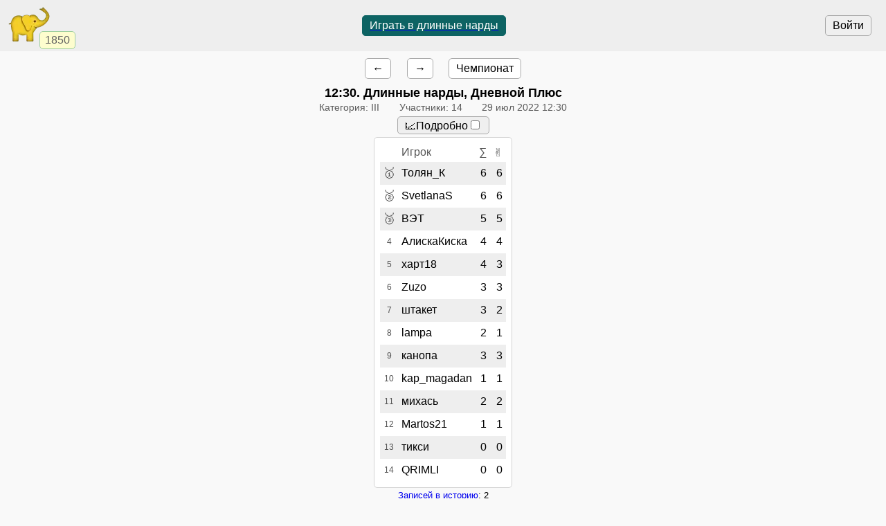

--- FILE ---
content_type: text/html; charset=utf-8
request_url: https://www.gambler.ru/tour/911665
body_size: 3019
content:
<!DOCTYPE HTML>
<HTML lang="ru">
<HEAD>
<TITLE>Длинные нарды турнир 29.07.2022 12:30. Дневной Плюс, 29 июл 2022, 👤14 - Гамблер</TITLE>
<link rel="preconnect" href="//s.gambler.ru" />
<meta property="og:site_name" content="Гамблер" />
<meta property="og:title" content="Длинные нарды турнир 29.07.2022 12:30. Дневной Плюс, 29 июл 2022, 👤14" />
<meta property="og:description" content="Длинные нарды турнир Дневной Плюс, 29 июл 2022. Участники: 14, победитель: Толян_К" />
<meta property="og:locale" content="ru_RU" />
<meta property="og:image" content="https://s.gambler.ru/icons/256/zarik124.png" />
<meta property="og:image:type" content="image/png" />
<meta property="og:image:width" content="256" />
<meta property="og:image:height" content="256" />
<meta property="og:image" content="https://s.gambler.ru/icons/128/zarik124.png" />
<meta property="og:image:type" content="image/png" />
<meta property="og:image:width" content="128" />
<meta property="og:image:height" content="128" />
<meta name="description" content="Длинные нарды турнир Дневной Плюс, 29 июл 2022. Участники: 14, победитель: Толян_К" />
<meta name="theme-color" content="white" />
<meta name="viewport" content="width=device-width, initial-scale=1.0, minimum-scale=1.0, user-scalable=yes" />
<link rel="icon" href="https://s.gambler.ru/icons/48/slonr.png" type="image/png" sizes="48x48" />
<link rel="icon" href="https://s.gambler.ru/icons/96/slonr.png" type="image/png" sizes="96x96" />
<link rel="icon" href="https://s.gambler.ru/icons/256/slonr.png" type="image/png" sizes="256x256" />
<link rel="icon" href="https://s.gambler.ru/icons/hires/slonr.png" type="image/png" sizes="any" />
<link rel="icon" href="https://s.gambler.ru/icons/svg/slonr_ico.svg" type="image/svg+xml" />
<link rel="StyleSheet" href="//s.gambler.ru/css/tour.css" type="text/css" />
<script src="//s.gambler.ru/js/scripts.js"></script>
<link rel="canonical" href="https://www.gambler.ru/tour/911665" />
<script crossorigin=anonymous>
window.addEventListener( 'click', event => {
	if( window.COMMONLOADED ) return;
	if( event.target.closest( 'a' ) ) return;
	event.preventDefault();
	let url = new URL( 'https://s.gambler.ru/js/stable/jsbundle/common_es.js' )
	import( url ).then( () => {
		window.COMMONLOADED = true;
		event.target.click();
	});
}, true );
</script>
</HEAD>
<BODY class='tourcontainer'>
<header>
<div class=block_logo>
<a href='https://www.gambler.ru'><picture title='Клуб умных игр'><source srcset='https://s.gambler.ru/icons/64/slonr.webp 1x, https://s.gambler.ru/icons/128/slonr.webp 2x' type='image/webp'><source srcset='https://s.gambler.ru/icons/64/slonr.png 1x, https://s.gambler.ru/icons/128/slonr.png 2x' type='image/png'><img src='https://s.gambler.ru/icons/64/slonr.png' srcset='https://s.gambler.ru/icons/64/slonr.png 1x, https://s.gambler.ru/icons/128/slonr.png 2x' style='color: blue;' alt='Гамблер' width=64 height=64 decoding='async' title='Клуб умных игр' alt=''></picture></a>
<div class='counter' data-roomcount=0 title='Сейчас в клубе: 1850'>1850</div>
</div>
<div class=block_auth>
<button class=login>Войти</button>
</div>
<a href='https://www.gambler.ru/bg' class='play' title='Длинные нарды. Играть бесплатно прямо сейчас'><button class='flexline center' data-default>Играть в длинные нарды</button></a>
</header>
<main class='column centered'>
<div class='flexline justifynormal' style='text-align:left;'>
<a data-keephash=true href='/tour/910605' class=button>← </a>
<a data-keephash=true href='/tour/912742' class=button> →</a>
<a href='/tour/879855' class=button>Чемпионат</a>
</div>
<div data-mytourid=911665 data-tourstate=finished class='sheet hideempty'></div>
<H3><time datetime='2022-07-29 12:30+0300'>12:30</time>. Длинные нарды, Дневной Плюс</H3>
<div class='flexline subtitle'>
<span class='nowrap padded'>Категория: III</span>
<span class='nowrap padded'>Участники: 14</span>
<span class='padded'><time datetime='2022-07-29 12:30+0300' title='до 16:41' class=nowrap>29 июл 2022 12:30</time></span>
</div>
<div class='flexline justifynormal' style='text-align:left;'>
<button class='low'><label class=nowrap>📈Подробно<input type=checkbox data-blinker='visible'></label></button>
</div>
<div class=sheet><table id=tourtable1 class='tourtable chesscolors tcenter' cellspacing=0px>
<thead>
<tr class=subheader><th></th><th class=tleft>Игрок</th><th class=tright><span title='Рез' class=emoji>∑</span></th><th title='Победы'><span class=emoji>✌</span></th><th data-blinkers='visible' class='number display_none'>Бухгольц<span style='color:yellow'>*</span></th><th data-blinkers='visible' class='number display_none'>Бергер<span style='color:yellow'>*</span></th></tr>
</thead>
<script>
window.scripted = new Scripted( [
[" title=\'Туров: -/7\'","<span class=emoji>🥇</span>","281475","Толян_К","26.5","20.5","6","6","p281475 u281475"],
[" title=\'Туров: -/7\'","<span class=emoji>🥈</span>","1489660","SvetlanaS","26","21","6","6","p1489660 u1489660"],
[" title=\'Туров: -/7\'","<span class=emoji>🥉</span>","925269","ВЭТ","30","20","5","5","p925269 u925269"],
[" title=\'Туров: -/7\'","4","1417422","АлискаКиска","27","13","4","4","p1417422 u1417422"],
[" title=\'Туров: -/7\'","5","1316303","харт18","19.5","9","4","3","p1316303 u1316303"],
[" title=\'Туров: -/7\'","6","247813","Zuzo","29.5","9","3","3","p247813 u247813"],
[" title=\'Туров: -/7\'","7","280278","штакет","28.5","7.5","3","2","p280278 u280278"],
[" title=\'Туров: -/7\'","8","243976","lampa","28","5","2","1","p243976 u243976"],
[" title=\'Туров: 6/7\'","9","405598","канопа","22.5","7.5","3","3","p405598 u405598"],
[" title=\'Туров: 5/7\'","10","861811","kap_magadan","13.5","1.5","1","1","p861811 u861811"],
[" title=\'Туров: 4/7\'","11","107979","михась","8.5","2.5","2","2","p107979 u107979"],
[" title=\'Туров: 3/7\'","12","1429427","Martos21","4.5","0.5","1","1","p1429427 u1429427"],
[" title=\'Туров: 2/7\'","13","988278","тикси","2","0","0","0","p988278 u988278"],
[" title=\'Туров: 2/7\'","14","1220443","QRIMLI","1","0","0","0","p1220443 u1220443"]
] )
window.scripted.id = "tourtable1"
window.scripted.elem = function(d)
{
	function val(i)
	{
		return typeof(d[i])=='undefined'? '' : d[i]
	}
	return "<tr data-participant=\'"+val(2)+"\' data-hashes=\'"+val(8)+"\' data-href=\"/tour/911665/protocol?teamid="+val(2)+"\" class=rowref><td class=place title=\'Место\'"+val(0)+">"+val(1)+"</td><td class=\'participant a_inside tleft\'>"+val(3)+"</td><td class=\'number\'>"+val(6)+"</td><td class=\'number\'>"+val(7)+"</td><td class=\'number display_none\' data-blinkers=\'visible\'>"+val(4)+"</td><td class=\'number display_none\' data-blinkers=\'visible\'>"+val(5)+"</td></tr>"
}
prepareScripted()
</script>
</table>
<div id='proudly_share' style='display: none'>
<span data-uin='281475' data-sharetype='place1' data-text='{Iwontourney} 12:30 {_Lbg}, {Dayplus}'>Победа!</span>
<span data-uin='1489660' data-sharetype='place2'>Второе место</span>
<span data-uin='925269' data-sharetype='place3'>Третье место</span>
</div>
</div>
<span class=small><a href='/History'>Записей в историю</a>: 2</span>
<div class=buttons>Таблица после тура:
<a href='/tour/911665?tourno=1' class=button>1</a>
<a href='/tour/911665?tourno=2' class=button>2</a>
<a href='/tour/911665?tourno=3' class=button>3</a>
<a href='/tour/911665?tourno=4' class=button>4</a>
<a href='/tour/911665?tourno=5' class=button>5</a>
<a href='/tour/911665?tourno=6' class=button>6</a>
</div>
<div class='flexline justifynormal' style='text-align:left;'>
<a href='/tour/911665?tb=1' class=button>Турнирные баллы</a>
</div>
</main>
<nav>


</nav>
<footer>
<span class='flexline links'>
<a href='https://www.gambler.ru/bg' class='play' title='Длинные нарды. Играть бесплатно прямо сейчас'><button class='flexline center' data-default>Играть в длинные нарды</button></a>
<a href='/Narde' title="Игра Длинные нарды">Длинные нарды</a>
</span>
<ADDRESS>&copy;&nbsp;<a href="https://www.gambler.ru">Гамблер</a>&nbsp;1999-2026&nbsp;</ADDRESS>

</footer>
</BODY>
</HTML>
                                                                                    

--- FILE ---
content_type: application/javascript; charset=utf-8
request_url: https://s.gambler.ru/js/scripts.js
body_size: 459
content:
function Scripted( data )
{
	this.data = data
	this.keys = []
	this.vals = []
	this.mkselect = function(i,v)
	{
		let keys = window.selects.keys[i]
		let s = ""
		for( let j=0;j<keys.length;j++)
		{
			let k = keys[j]
			s += "<option value='"+k+"'"+( v && k==v? " SELECTED" : "" )+">"+window.selects.vals[i][j]
		}
		return s
	}
	this.selectitem = function(i,v)
	{
		let keys = window.selects.keys[i]
		let s = ""
		for( let j=0;j<keys.length;j++)
		{
			if( keys[j]==v )return window.selects.vals[i][j]
		}
		return s
	}
	this.show = function()
	{
		if( !this.data || !this.elem || !this.id ) return
		let s = ""
		for( let i=0;i<this.data.length;i++ )
		{
			let d = this.data[i]
			s += typeof(d[1])!=="undefined"? this.elem(d) : d[0]
		}
		document.getElementById(this.id).innerHTML += s
	}
}

function scriptedSelect(i,keys,vals)
{
	if( !window.selects ) window.selects = { keys: [], vals: [] }
	window.selects.keys[i]=keys
	window.selects.vals[i]=vals
}

function showScripted()
{
	if( !window.scriptedList ) return
	for( let i in window.scriptedList )
	{
		let scripted = window.scriptedList[i]
		scripted.show()
	}
}

function prepareScripted()
{
	if( !window.scripted ) return
	if( !document.getElementById )
	{
		document.write("<H2>Please upgrade your browser</H2>")
		return
	}
	window.scripted.show()
}
